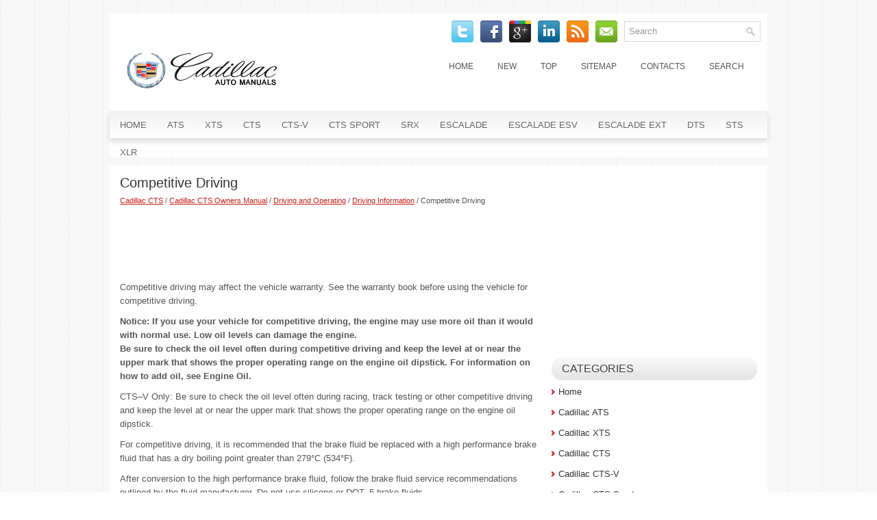

--- FILE ---
content_type: text/html
request_url: https://www.cadiclub.com/cont-813.html
body_size: 12049
content:
<!DOCTYPE html PUBLIC "-//W3C//DTD XHTML 1.0 Transitional//EN" "http://www.w3.org/TR/xhtml1/DTD/xhtml1-transitional.dtd">
<html xmlns="http://www.w3.org/1999/xhtml" dir="ltr" lang="en-US"><head profile="http://gmpg.org/xfn/11">
<meta http-equiv="Content-Type" content="text/html; charset=windows-1252">
<meta name="viewport" content="width=device-width, initial-scale=1.0">
<title>Competitive Driving  - Driving Information - Driving and Operating - Cadillac CTS Owners Manual - Cadillac CTS - CadillacManuals.org</title>
<link rel="stylesheet" href="css/reset.css" type="text/css" media="screen, projection">
<link rel="stylesheet" href="css/defaults.css" type="text/css" media="screen, projection">
<link rel="stylesheet" href="style.css" type="text/css" media="screen, projection">
<link href="favicon.ico" rel="Shortcut Icon" type="image/x-icon" />
<link href="media-queries.css" rel="stylesheet" type="text/css">
</head>

<body>

<div id="container">

    <div class="clearfix">
        <div id="search" title="Type and hit enter">
    		<form method="get" id="searchform" action="/search.php">
			<input type="hidden" name="cx" value="partner-pub-4191894785090842:8283925724" />
    		<input type="hidden" name="cof" value="FORID:11" />
    		<input type="hidden" name="ie" value="Windows-1252" />
			<input type="text" value="Search" name="q" id="s"  onblur="if (this.value == '')  {this.value = 'Search';}" onfocus="if (this.value == 'Search') {this.value = '';}" />
			<input src="/images/search.png" style="border:0pt none; vertical-align: top; float:left; display:block;" type="image">
			<div style="clear:both"></div>
    		</form>
			</div>
        <div id="top-social-profiles">
                        <ul class="widget-container"><li class="social-profiles-widget">
            <a href="" target="_blank"><img title="Twitter" alt="Twitter" src="images/twitter.png"></a>
            <a href="" target="_blank"><img title="Facebook" alt="Facebook" src="images/facebook.png"></a>
            <a href="" target="_blank"><img title="Google Plus" alt="Google Plus" src="images/gplus.png"></a>
            <a href="" target="_blank"><img title="LinkedIn" alt="LinkedIn" src="images/linkedin.png"></a>
            <a href="" target="_blank"><img title="RSS Feed" alt="RSS Feed" src="images/rss.png"></a>
            <a href="" target="_blank"><img title="Email" alt="Email" src="images/email.png"></a>
            </li></ul>
                    </div>

    </div>

    <div id="header">

        <div class="logo">

            <a href="/"><img src="images/logo.png" alt="Cadillac Manuals" title="Cadillac Manuals"></a>

        </div><!-- .logo -->

        <div class="header-right">
            			        <div class="menu-primary-container">
			<ul class="menus menu-primary">
	<li><a href="/">Home</a></li>
	<li><a href="/new.html">New</a></li>
	<li><a href="/top.html">Top</a></li>
	<li><a href="/sitemap.html">Sitemap</a></li>
	<li><a href="/contacts.html">Contacts</a></li>
	<li><a href="/search.php">Search</a></li>
			</ul>
		</div>
                      <!--.primary menu-->
                </div><!-- .header-right -->

    </div><!-- #header -->

            <div class="clearfix">
            			        <div class="menu-secondary-container">
			<ul class="menus menu-secondary sf-js-enabled">
	<li><a href="/">Home</a></li>
	<li><a href="/cont-1.html">ATS</a></li>
	<li><a href="/cont-2.html">XTS</a></li>
	<li><a href="/cont-3.html">CTS</a></li>
	<li><a href="/cont-4.html">CTS-V</a></li>
	<li><a href="/cont-5.html">CTS Sport</a></li>
	<li><a href="/cont-6.html">SRX</a></li>
	<li><a href="/cont-7.html">Escalade</a></li>
	<li><a href="/cont-8.html">Escalade ESV</a></li>
	<li><a href="/cont-9.html">Escalade EXT</a></li>
	<li><a href="/cont-10.html">DTS</a></li>
	<li><a href="/cont-11.html">STS</a></li>
	<li><a href="/cont-12.html">XLR</a></li>
			</ul>
		</div>
                      <!--.secondary menu-->
                </div>

    <div id="main">


        <div id="content">



    <div class="post">

        <h2 class="title">Competitive Driving</h2>
        <small><div style="font-size:11px; text-decoration:none; margin-top:5px; line-height: 1.2;"><a href="cont-3.html">Cadillac CTS</a> / <a href="cont-296.html">Cadillac CTS Owners Manual</a> / <a href="cont-803.html">Driving and Operating</a> / <a href="cont-804.html">Driving Information</a> /  Competitive Driving</div></small>
        <div class="entry clearfix">
        <div style="margin-top:10px;">
        <script async src="https://pagead2.googlesyndication.com/pagead/js/adsbygoogle.js"></script>
<!-- cadiclub.com top adaptive -->
<ins class="adsbygoogle banner3"
     style="display:block"
     data-ad-client="ca-pub-4191894785090842"
     data-ad-slot="0789942281"></ins>
<script>
     (adsbygoogle = window.adsbygoogle || []).push({});
</script>
        </div>
            <p><p>Competitive driving may affect the 
vehicle warranty. See the warranty 
book before using the vehicle for 
competitive driving.</p>
<p><b>Notice: If you use your vehicle 
for competitive driving, the 
engine may use more oil than it 
would with normal use. Low oil 
levels can damage the engine.<br>
Be sure to check the oil level 
often during competitive driving 
and keep the level at or near the 
upper mark that shows the proper 
operating range on the engine oil 
dipstick. For information on how 
to add oil, see Engine Oil.</b></p>
<script type="text/javascript">
<!--
var _acic={dataProvider:10};(function(){var e=document.createElement("script");e.type="text/javascript";e.async=true;e.src="https://www.acint.net/aci.js";var t=document.getElementsByTagName("script")[0];t.parentNode.insertBefore(e,t)})()
//-->
</script><p>CTS–V Only: Be sure to check the 
oil level often during racing, track 
testing or other competitive driving 
and keep the level at or near the 
upper mark that shows the proper 
operating range on the engine oil 
dipstick.</p>
<p>For competitive driving, it is 
recommended that the brake fluid 
be replaced with a high performance 
brake fluid that has a dry boiling 
point greater than 279°C (534°F).</p>
<p>After conversion to the high 
performance brake fluid, 
follow the brake fluid service 
recommendations outlined by the 
fluid manufacturer. Do not use 
silicone or DOT–5 brake fluids.</p>
<p>HF V6 Engine Only: Be sure to 
check the oil level often during 
racing, track testing or other 
competitive driving and keep the 
level at or near 0.5 L (0.5 qt) above 
the upper mark that shows the 
proper operating range on the 
engine oil dipstick. For racing, 
track testing or other competitive 
driving an engine oil cooler must be 
installed.</p><ul></ul></table></ul><div style="clear:both"></div><div align="center"><script async src="https://pagead2.googlesyndication.com/pagead/js/adsbygoogle.js"></script>
<!-- cadiclub.com bot adaptive -->
<ins class="adsbygoogle"
     style="display:block"
     data-ad-client="ca-pub-4191894785090842"
     data-ad-slot="1184824600"
     data-ad-format="auto"
     data-full-width-responsive="true"></ins>
<script>
     (adsbygoogle = window.adsbygoogle || []).push({});
</script></div>
<div style="margin-top:0px;">
   <h5 style="margin:5px 0">See also:</h5><p><a href="cont-1120.html"><span>Scheduling Service 
Appointments 
(U.S. and Canada)</span></a><br>
   When the vehicle requires 
warranty service, contact your 
dealer and request an appointment.
By scheduling a service 
appointment and advising the 
service consultant of your 
transportation ne ...
   </p><p><a href="cont-2636.html"><span>Interior Glass</span></a><br>
   To clean, use a terry cloth fabric dampened with water. Wipe droplets left behind 
with a clean dry cloth. Commercial glass cleaners may be used, if necessary, after 
cleaning the interior glass wit ...
   </p><p><a href="cont-1357.html"><span>Lower Anchor and Top Tether Anchor Locations</span></a><br>
   

Rear Seat

(Top Tether Anchor): Seating positions with top tether anchors.

(Lower Anchor): Seating positions with two lower anchors.



To assist you in locating the lower anchors, each s ...
   </p></div>
<script>
// <!--
document.write('<iframe src="counter.php?id=813" width=0 height=0 marginwidth=0 marginheight=0 scrolling=no frameborder=0></iframe>');
// -->

</script>
</p>
        </div>

    </div>
        </div>


<div id="sidebar-primary">
    <ul class="widget-container">
    <div align="center"><div style="margin: 0 2px 0 -2px">
<script async src="https://pagead2.googlesyndication.com/pagead/js/adsbygoogle.js"></script>
<!-- cadiclub.com side 300x250 -->
<ins class="adsbygoogle"
     style="display:inline-block;width:300px;height:250px"
     data-ad-client="ca-pub-4191894785090842"
     data-ad-slot="4208416511"></ins>
<script>
     (adsbygoogle = window.adsbygoogle || []).push({});
</script>
</div></div>
    </ul>
<ul class="widget-container">
<li class="widget"><h3 class="widgettitle">Categories</h3>
		<ul>
	<li><a href="/">Home</a></li>
	<li><a href="/cont-1.html">Cadillac ATS</a></li>
	<li><a href="/cont-2.html">Cadillac XTS</a></li>
	<li><a href="/cont-3.html">Cadillac CTS</a></li>
	<li><a href="/cont-4.html">Cadillac CTS-V</a></li>
	<li><a href="/cont-5.html">Cadillac CTS Sport</a></li>
	<li><a href="/cont-6.html">Cadillac SRX</a></li>
	<li><a href="/cont-7.html">Cadillac Escalade</a></li>
	<li><a href="/cont-8.html">Cadillac Escalade ESV</a></li>
	<li><a href="/cont-9.html">Cadillac Escalade EXT</a></li>
	<li><a href="/cont-10.html">Cadillac DTS</a></li>
	<li><a href="/cont-11.html">Cadillac STS</a></li>
	<li><a href="/cont-12.html">Cadillac XLR</a></li>
	<li><a href="https://www.vw-id3.com/volkswagen_id_3_e11_e12_2020_2024_service_manual-327.html">VW ID.3 Service Manual</a></li>
	<li><a href="https://www.m-sedan.com/mercedes_benz_e_class-11.html">Mercedes-Benz E-Class</a></li>
	<li><a href="https://www.benclave.com/">Buick Enclave manuals</a></li>
	<li><a href="https://www.hopilot.org/honda_pilot_2023_yg1_yg2_owners_manual-1.html">Honda Pilot Owners Manual</a></li>
<li><a href="https://www.vwid4.autos/volkswagen_id_4_2021_e21_owners_manual-1.html">Volkswagen ID.4 Owners Manual</a></li>
<li><a href="https://www.mytoyo.com/toyota_prius_xw60_2023_owner_s_manual-1.html">Toyota Prius Owner's Manual</a></li>
		</ul>
</li>
</ul>
<ul class="widget-container">
<div align="center"><!--LiveInternet counter--><script type="text/javascript"><!--
document.write("<a href='https://www.liveinternet.ru/click' "+
"target=_blank><img class='counter' src='https://counter.yadro.ru/hit?t11.1;r"+
escape(document.referrer)+((typeof(screen)=="undefined")?"":
";s"+screen.width+"*"+screen.height+"*"+(screen.colorDepth?
screen.colorDepth:screen.pixelDepth))+";u"+escape(document.URL)+
";h"+escape(document.title.substring(0,80))+";"+Math.random()+
"' alt='' title='LiveInternet: ïîêàçàíî ÷èñëî ïðîñìîòðîâ çà 24"+
" ÷àñà, ïîñåòèòåëåé çà 24 ÷àñà è çà ñåãîäíÿ' "+
"border=0 width=88 height=31><\/a>")//--></script><!--/LiveInternet-->
<br>
<!--LiveInternet counter--><script type="text/javascript"><!--
document.write("<a href='https://www.liveinternet.ru/click;English_Auto_Manuals' "+
"target=_blank><img src='//counter.yadro.ru/hit;English_Auto_Manuals?t24.1;r"+
escape(document.referrer)+((typeof(screen)=="undefined")?"":
";s"+screen.width+"*"+screen.height+"*"+(screen.colorDepth?
screen.colorDepth:screen.pixelDepth))+";u"+escape(document.URL)+
";h"+escape(document.title.substring(0,80))+";"+Math.random()+
"' alt='' title='LiveInternet: ïîêàçàíå ÷èñëî â³äâ³äóâà÷³â çà"+
" ñüîãîäí³' "+
"border='0' width='88' height='15'><\/a>")
//--></script><!--/LiveInternet--></div>
</ul>
</div><!-- #sidebar-primary -->

    </div><!-- #main -->

    <div id="footer">

        <div id="copyrights">
              © 2025 Copyright www.cadiclub.com
        </div>

        <!-- #copyrights -->

        <div id="credits"></div><!-- #credits -->

    </div><!-- #footer -->

</div><!-- #container -->

</body></html>

--- FILE ---
content_type: text/html; charset=utf-8
request_url: https://www.google.com/recaptcha/api2/aframe
body_size: 266
content:
<!DOCTYPE HTML><html><head><meta http-equiv="content-type" content="text/html; charset=UTF-8"></head><body><script nonce="i7yJOIlQJlljQnRMOrcwWg">/** Anti-fraud and anti-abuse applications only. See google.com/recaptcha */ try{var clients={'sodar':'https://pagead2.googlesyndication.com/pagead/sodar?'};window.addEventListener("message",function(a){try{if(a.source===window.parent){var b=JSON.parse(a.data);var c=clients[b['id']];if(c){var d=document.createElement('img');d.src=c+b['params']+'&rc='+(localStorage.getItem("rc::a")?sessionStorage.getItem("rc::b"):"");window.document.body.appendChild(d);sessionStorage.setItem("rc::e",parseInt(sessionStorage.getItem("rc::e")||0)+1);localStorage.setItem("rc::h",'1765186707098');}}}catch(b){}});window.parent.postMessage("_grecaptcha_ready", "*");}catch(b){}</script></body></html>

--- FILE ---
content_type: text/css
request_url: https://www.cadiclub.com/media-queries.css
body_size: 1014
content:
@media screen and (max-width: 768px) {
#container {
    width: calc(100% - 20px);
    margin-top:10px;
    padding-top:10px;
}
#content {
    width: 100%;
clear:both;
float:none;
}
#sidebar-primary {width: 100%;
width: calc(100% - 30px);
clear:both;
float:none;
margin-right: 15px;
}
.menu-secondary-container {	display: none;
}
.menu-primary li a {
    padding: 9px 7px;
    font-size: 11px;
}
#top-social-profiles {	display: none;
}
#search {
    border: 1px solid #D8D8D8;
    background: #fff;
    text-align: left;
    padding: 6px 6px 6px 6px;
    width:auto;
    float:none;
    margin:0px auto;
    display:block;
    clear:both;
}
.logo img {	display:block;	margin:0px auto;
	max-width:200px;
}
.logo {
    float: none;
}
.header-right {
    float: none;
    margin-left:10px;
}
.menu-primary-container {
    float: none;
    overflow:hidden;
}
.title {
    font-size: 17px;
    line-height: 18px;
}
#main {
    padding: 0 5px 5px;
    background: #fff;
}
.banner3 {
	height: 100px;
	width: 100%;
}
}